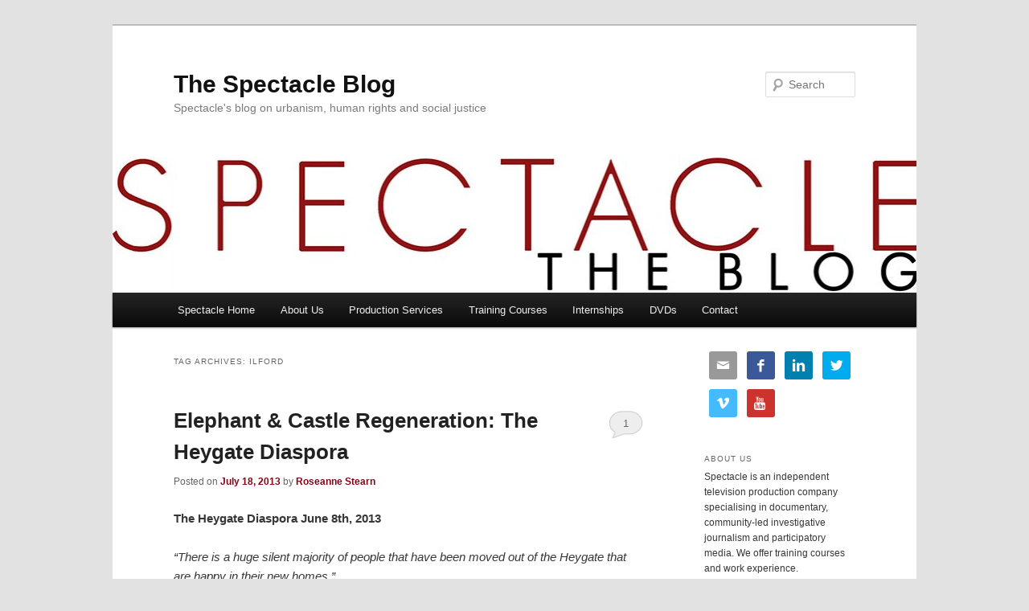

--- FILE ---
content_type: text/html; charset=UTF-8
request_url: https://www.spectacle.co.uk/spectacleblog/tag/ilford/
body_size: 61384
content:
<!DOCTYPE html>
<!--[if IE 6]>
<html id="ie6" lang="en-US">
<![endif]-->
<!--[if IE 7]>
<html id="ie7" lang="en-US">
<![endif]-->
<!--[if IE 8]>
<html id="ie8" lang="en-US">
<![endif]-->
<!--[if !(IE 6) & !(IE 7) & !(IE 8)]><!-->
<html lang="en-US">
<!--<![endif]-->
<head>
<meta charset="UTF-8" />
<meta name="viewport" content="width=device-width" />
<title>
Ilford | The Spectacle Blog	</title>
<link rel="profile" href="https://gmpg.org/xfn/11" />
<link rel="stylesheet" type="text/css" media="all" href="https://www.spectacle.co.uk/spectacleblog/wp-content/themes/twentyeleven/style.css" />
<link rel="pingback" href="https://www.spectacle.co.uk/spectacleblog/xmlrpc.php" />
<!--[if lt IE 9]>
<script src="https://www.spectacle.co.uk/spectacleblog/wp-content/themes/twentyeleven/js/html5.js" type="text/javascript"></script>
<![endif]-->
<link rel='dns-prefetch' href='//s.w.org' />
<link rel="alternate" type="application/rss+xml" title="The Spectacle Blog &raquo; Feed" href="https://www.spectacle.co.uk/spectacleblog/feed/" />
<link rel="alternate" type="application/rss+xml" title="The Spectacle Blog &raquo; Comments Feed" href="https://www.spectacle.co.uk/spectacleblog/comments/feed/" />
<link rel="alternate" type="application/rss+xml" title="The Spectacle Blog &raquo; Ilford Tag Feed" href="https://www.spectacle.co.uk/spectacleblog/tag/ilford/feed/" />
		<script type="text/javascript">
			window._wpemojiSettings = {"baseUrl":"https:\/\/s.w.org\/images\/core\/emoji\/11\/72x72\/","ext":".png","svgUrl":"https:\/\/s.w.org\/images\/core\/emoji\/11\/svg\/","svgExt":".svg","source":{"concatemoji":"https:\/\/www.spectacle.co.uk\/spectacleblog\/wp-includes\/js\/wp-emoji-release.min.js?ver=5.0.22"}};
			!function(e,a,t){var n,r,o,i=a.createElement("canvas"),p=i.getContext&&i.getContext("2d");function s(e,t){var a=String.fromCharCode;p.clearRect(0,0,i.width,i.height),p.fillText(a.apply(this,e),0,0);e=i.toDataURL();return p.clearRect(0,0,i.width,i.height),p.fillText(a.apply(this,t),0,0),e===i.toDataURL()}function c(e){var t=a.createElement("script");t.src=e,t.defer=t.type="text/javascript",a.getElementsByTagName("head")[0].appendChild(t)}for(o=Array("flag","emoji"),t.supports={everything:!0,everythingExceptFlag:!0},r=0;r<o.length;r++)t.supports[o[r]]=function(e){if(!p||!p.fillText)return!1;switch(p.textBaseline="top",p.font="600 32px Arial",e){case"flag":return s([55356,56826,55356,56819],[55356,56826,8203,55356,56819])?!1:!s([55356,57332,56128,56423,56128,56418,56128,56421,56128,56430,56128,56423,56128,56447],[55356,57332,8203,56128,56423,8203,56128,56418,8203,56128,56421,8203,56128,56430,8203,56128,56423,8203,56128,56447]);case"emoji":return!s([55358,56760,9792,65039],[55358,56760,8203,9792,65039])}return!1}(o[r]),t.supports.everything=t.supports.everything&&t.supports[o[r]],"flag"!==o[r]&&(t.supports.everythingExceptFlag=t.supports.everythingExceptFlag&&t.supports[o[r]]);t.supports.everythingExceptFlag=t.supports.everythingExceptFlag&&!t.supports.flag,t.DOMReady=!1,t.readyCallback=function(){t.DOMReady=!0},t.supports.everything||(n=function(){t.readyCallback()},a.addEventListener?(a.addEventListener("DOMContentLoaded",n,!1),e.addEventListener("load",n,!1)):(e.attachEvent("onload",n),a.attachEvent("onreadystatechange",function(){"complete"===a.readyState&&t.readyCallback()})),(n=t.source||{}).concatemoji?c(n.concatemoji):n.wpemoji&&n.twemoji&&(c(n.twemoji),c(n.wpemoji)))}(window,document,window._wpemojiSettings);
		</script>
		<style type="text/css">
img.wp-smiley,
img.emoji {
	display: inline !important;
	border: none !important;
	box-shadow: none !important;
	height: 1em !important;
	width: 1em !important;
	margin: 0 .07em !important;
	vertical-align: -0.1em !important;
	background: none !important;
	padding: 0 !important;
}
</style>
<link rel='stylesheet' id='wp-block-library-css'  href='https://www.spectacle.co.uk/spectacleblog/wp-includes/css/dist/block-library/style.min.css?ver=5.0.22' type='text/css' media='all' />
<link rel='stylesheet' id='forms-for-campaign-monitor-custom_cm_monitor_css-css'  href='https://www.spectacle.co.uk/spectacleblog/wp-content/plugins/forms-for-campaign-monitor/forms/views/public/css/app.css?ver=1.0.0' type='text/css' media='all' />
<link rel='stylesheet' id='simple-social-icons-font-css'  href='https://www.spectacle.co.uk/spectacleblog/wp-content/plugins/simple-social-icons/css/style.css?ver=1.0.12' type='text/css' media='all' />
<link rel='stylesheet' id='sccss_style-css'  href='https://www.spectacle.co.uk/spectacleblog/?sccss=1&#038;ver=5.0.22' type='text/css' media='all' />
<link rel='stylesheet' id='wpdevelop-bts-css'  href='https://www.spectacle.co.uk/spectacleblog/wp-content/plugins/booking/assets/libs/bootstrap/css/bootstrap.css?ver=3.3.5.1' type='text/css' media='all' />
<link rel='stylesheet' id='wpdevelop-bts-theme-css'  href='https://www.spectacle.co.uk/spectacleblog/wp-content/plugins/booking/assets/libs/bootstrap/css/bootstrap-theme.css?ver=3.3.5.1' type='text/css' media='all' />
<link rel='stylesheet' id='wpbc-client-pages-css'  href='https://www.spectacle.co.uk/spectacleblog/wp-content/plugins/booking/css/client.css?ver=7.0' type='text/css' media='all' />
<link rel='stylesheet' id='wpbc-admin-timeline-css'  href='https://www.spectacle.co.uk/spectacleblog/wp-content/plugins/booking/css/timeline.css?ver=7.0' type='text/css' media='all' />
<link rel='stylesheet' id='wpbc-calendar-css'  href='https://www.spectacle.co.uk/spectacleblog/wp-content/plugins/booking/css/calendar.css?ver=7.0' type='text/css' media='all' />
<link rel='stylesheet' id='wpbc-calendar-skin-css'  href='https://www.spectacle.co.uk/spectacleblog/wp-content/plugins/booking/css/skins/traditional.css?ver=7.0' type='text/css' media='all' />
<script type='text/javascript' src='https://www.spectacle.co.uk/spectacleblog/wp-includes/js/jquery/jquery.js?ver=1.12.4'></script>
<script type='text/javascript' src='https://www.spectacle.co.uk/spectacleblog/wp-includes/js/jquery/jquery-migrate.min.js?ver=1.4.1'></script>
<script type='text/javascript'>
/* <![CDATA[ */
var wpbc_global1 = {"wpbc_ajaxurl":"https:\/\/www.spectacle.co.uk\/spectacleblog\/wp-admin\/admin-ajax.php","wpdev_bk_plugin_url":"https:\/\/www.spectacle.co.uk\/spectacleblog\/wp-content\/plugins\/booking","wpdev_bk_today":"[2026,1,20,17,49]","visible_booking_id_on_page":"[]","booking_max_monthes_in_calendar":"6m","user_unavilable_days":"[0,6,999]","wpdev_bk_edit_id_hash":"","wpdev_bk_plugin_filename":"wpdev-booking.php","bk_days_selection_mode":"multiple","wpdev_bk_personal":"0","block_some_dates_from_today":"0","message_verif_requred":"This field is required","message_verif_requred_for_check_box":"This checkbox must be checked","message_verif_requred_for_radio_box":"At least one option must be selected","message_verif_emeil":"Incorrect email field","message_verif_same_emeil":"Your emails do not match","message_verif_selectdts":"Please, select booking date(s) at Calendar.","parent_booking_resources":"[]","new_booking_title":"Thank you for your online booking.  We will send confirmation of your booking as soon as possible.","new_booking_title_time":"7000","type_of_thank_you_message":"message","thank_you_page_URL":"https:\/\/www.spectacle.co.uk\/spectacleblog\/thank-you","is_am_pm_inside_time":"false","is_booking_used_check_in_out_time":"false","wpbc_active_locale":"en_US","wpbc_message_processing":"Processing","wpbc_message_deleting":"Deleting","wpbc_message_updating":"Updating","wpbc_message_saving":"Saving"};
/* ]]> */
</script>
<script type='text/javascript' src='https://www.spectacle.co.uk/spectacleblog/wp-content/plugins/booking/js/wpbc_vars.js?ver=1.1'></script>
<script type='text/javascript' src='https://www.spectacle.co.uk/spectacleblog/wp-content/plugins/booking/assets/libs/bootstrap/js/bootstrap.js?ver=3.3.5.1'></script>
<script type='text/javascript' src='https://www.spectacle.co.uk/spectacleblog/wp-content/plugins/booking/js/datepick/jquery.datepick.js?ver=1.1'></script>
<script type='text/javascript' src='https://www.spectacle.co.uk/spectacleblog/wp-content/plugins/booking/js/client.js?ver=1.1'></script>
<link rel='https://api.w.org/' href='https://www.spectacle.co.uk/spectacleblog/wp-json/' />
<link rel="EditURI" type="application/rsd+xml" title="RSD" href="https://www.spectacle.co.uk/spectacleblog/xmlrpc.php?rsd" />
<link rel="wlwmanifest" type="application/wlwmanifest+xml" href="https://www.spectacle.co.uk/spectacleblog/wp-includes/wlwmanifest.xml" /> 
<meta name="generator" content="WordPress 5.0.22" />
	<style>
		/* Link color */
		a,
		#site-title a:focus,
		#site-title a:hover,
		#site-title a:active,
		.entry-title a:hover,
		.entry-title a:focus,
		.entry-title a:active,
		.widget_twentyeleven_ephemera .comments-link a:hover,
		section.recent-posts .other-recent-posts a[rel="bookmark"]:hover,
		section.recent-posts .other-recent-posts .comments-link a:hover,
		.format-image footer.entry-meta a:hover,
		#site-generator a:hover {
			color: #800517;
		}
		section.recent-posts .other-recent-posts .comments-link a:hover {
			border-color: #800517;
		}
		article.feature-image.small .entry-summary p a:hover,
		.entry-header .comments-link a:hover,
		.entry-header .comments-link a:focus,
		.entry-header .comments-link a:active,
		.feature-slider a.active {
			background-color: #800517;
		}
	</style>
		<style type="text/css">.recentcomments a{display:inline !important;padding:0 !important;margin:0 !important;}</style>
		<style type="text/css" media="screen"> .simple-social-icons ul li a, .simple-social-icons ul li a:hover { background-color: #999999 !important; border-radius: 3px; color: #ffffff !important; border: 0px #ffffff solid !important; font-size: 17px; padding: 9px; }  .simple-social-icons ul li a:hover { background-color: #666666 !important; border-color: #ffffff !important; color: #ffffff !important; }</style></head>

<body data-rsssl=1 class="archive tag tag-ilford tag-3867 custom-background two-column right-sidebar">
<div id="page" class="hfeed">
	<header id="branding" role="banner">
			<hgroup>
				<h1 id="site-title"><span><a href="https://www.spectacle.co.uk/spectacleblog/" rel="home">The Spectacle Blog</a></span></h1>
				<h2 id="site-description">Spectacle&#039;s blog on urbanism, human rights and social justice</h2>
			</hgroup>

						<a href="https://www.spectacle.co.uk/spectacleblog/">
									<img src="https://www.spectacle.co.uk/spectacleblog/wp-content/uploads/2018/10/cropped-specacle-the-blog-1000x288pxs-1.jpg" width="1000" height="168" alt="The Spectacle Blog" />
							</a>
			
								<form method="get" id="searchform" action="https://www.spectacle.co.uk/spectacleblog/">
		<label for="s" class="assistive-text">Search</label>
		<input type="text" class="field" name="s" id="s" placeholder="Search" />
		<input type="submit" class="submit" name="submit" id="searchsubmit" value="Search" />
	</form>
			
			<nav id="access" role="navigation">
				<h3 class="assistive-text">Main menu</h3>
								<div class="skip-link"><a class="assistive-text" href="#content">Skip to primary content</a></div>
									<div class="skip-link"><a class="assistive-text" href="#secondary">Skip to secondary content</a></div>
												<div class="menu-top-menu-container"><ul id="menu-top-menu" class="menu"><li id="menu-item-5454" class="menu-item menu-item-type-custom menu-item-object-custom menu-item-5454"><a href="http://www.spectacle.co.uk/index.php">Spectacle Home</a></li>
<li id="menu-item-7603" class="menu-item menu-item-type-post_type menu-item-object-page menu-item-7603"><a href="https://www.spectacle.co.uk/spectacleblog/about/">About Us</a></li>
<li id="menu-item-5029" class="menu-item menu-item-type-custom menu-item-object-custom menu-item-5029"><a href="https://www.spectacle.co.uk/spectacleblog/category/production-services/">Production Services</a></li>
<li id="menu-item-12059" class="menu-item menu-item-type-custom menu-item-object-custom menu-item-12059"><a href="http://www.spectacle.co.uk/onlinecourses">Training Courses</a></li>
<li id="menu-item-10309" class="menu-item menu-item-type-post_type menu-item-object-page menu-item-10309"><a href="https://www.spectacle.co.uk/spectacleblog/internship/">Internships</a></li>
<li id="menu-item-5028" class="menu-item menu-item-type-custom menu-item-object-custom menu-item-5028"><a href="http://www.spectacle.co.uk/catalogue_index.php">DVDs</a></li>
<li id="menu-item-13340" class="menu-item menu-item-type-post_type menu-item-object-page menu-item-13340"><a href="https://www.spectacle.co.uk/spectacleblog/contact-us/">Contact</a></li>
</ul></div>			</nav><!-- #access -->
	</header><!-- #branding -->


	<div id="main">

		<section id="primary">
			<div id="content" role="main">

			
				<header class="page-header">
					<h1 class="page-title">
					Tag Archives: <span>Ilford</span>					</h1>

									</header>

				
								
					
	<article id="post-9127" class="post-9127 post type-post status-publish format-standard hentry category-plana tag-bexley-heath tag-chelmsford tag-cheshunt tag-compensation tag-croydon tag-dartford tag-displacement tag-elephant-castle-regeneration tag-fiona-colley tag-heygate-homes tag-ilford tag-leaseholders tag-mitcham tag-peter-john tag-property-week-magazine tag-regeneration tag-rehousing tag-romford tag-sidcup tag-st-albans tag-tenants tag-terry-redpath tag-thamesmead tag-trafalgar-place tag-welling tag-west-thurrock tag-woolwich">
		<header class="entry-header">
						<h1 class="entry-title"><a href="https://www.spectacle.co.uk/spectacleblog/plana/elephant-castle-regeneration-the-heygate-diaspora/" rel="bookmark">Elephant &#038; Castle Regeneration: The Heygate Diaspora</a></h1>
			
						<div class="entry-meta">
				<span class="sep">Posted on </span><a href="https://www.spectacle.co.uk/spectacleblog/plana/elephant-castle-regeneration-the-heygate-diaspora/" title="1:13 pm" rel="bookmark"><time class="entry-date" datetime="2013-07-18T13:13:24+00:00">July 18, 2013</time></a><span class="by-author"> <span class="sep"> by </span> <span class="author vcard"><a class="url fn n" href="https://www.spectacle.co.uk/spectacleblog/author/r-stearn/" title="View all posts by Roseanne Stearn" rel="author">Roseanne Stearn</a></span></span>			</div><!-- .entry-meta -->
			
						<div class="comments-link">
				<a href="https://www.spectacle.co.uk/spectacleblog/plana/elephant-castle-regeneration-the-heygate-diaspora/#comments">1</a>			</div>
					</header><!-- .entry-header -->

				<div class="entry-content">
			<p><strong>The Heygate Diaspora June 8th, 2013</strong><strong></strong></p>
<p><em>“There is a huge silent majority of people that have been moved out of the Heygate that are happy in their new homes.”</em><br />
Cllr Fiona Colley Cabinet Member for Regeneration</p>
<p><strong></strong><em>“I could no longer afford to stay in the area and, in the end, the offer I was made plus £45,000 of my life savings bought me a terraced property 15 miles out of London. I have, I feel, given up my home to accommodate the building of homes for overseas investors.”</em><br />
Terry Redpath Former Heygate Leaseholder</p>
<p><strong><a href="https://www.spectacle.co.uk/spectacleblog/wp-content/uploads/2013/07/13072011172.jpg"><img class="alignnone size-large wp-image-9164" alt="13072011172" src="https://www.spectacle.co.uk/spectacleblog/wp-content/uploads/2013/07/13072011172-1024x768.jpg" width="584" height="438" srcset="https://www.spectacle.co.uk/spectacleblog/wp-content/uploads/2013/07/13072011172-1024x768.jpg 1024w, https://www.spectacle.co.uk/spectacleblog/wp-content/uploads/2013/07/13072011172-300x225.jpg 300w, https://www.spectacle.co.uk/spectacleblog/wp-content/uploads/2013/07/13072011172-400x300.jpg 400w, https://www.spectacle.co.uk/spectacleblog/wp-content/uploads/2013/07/13072011172.jpg 1280w" sizes="(max-width: 584px) 100vw, 584px" /></a></strong></p>
<p><strong>Property Week Magazine &#8211; 17/05/13</strong><br />
In <a href="http://www.35percent.org/blog/2013/06/08/the-heygate-diaspora">our last blog</a> post we corrected some of the more fanciful claims that council leader Peter John made about the rehousing of Heygate tenants. We showed that only 45 Heygate tenants have actually been rehoused in new homes. We now also know that only around 1 in 5 Heygate secure tenants actually remain in the SE17 postcode (216 tenants out of 1034). This information comes from a response to an FOI request. The rest have been scattered to the outer corners of the borough and beyond:</p>
<p><img class="alignnone" alt="" src="https://heygate.github.io/img/DisplacedTenants.png" width="1242" height="869" /></p>
<p>Around half have relocated to SE postcodes (including Woolwich, Thamesmead and Welling), most of the rest have had to move to suburbs such as Sidcup, St. Albans, Chelmsford, Croydon, Bexley Heath, Ilford, Romford, Dartford, Cheshunt, Mitcham and West Thurrock. The reason for this is clear: the very low levels of compensation leaseholders have received for their Heygate homes. This link has a full list of the amounts paid to Heygate leaseholders. It is compiled from information received through Freedom of Information requests, and includes an indexed column showing today’s value of the settlements.</p>
<p>The average compensation paid for a 1 bed flat is £108,164 (indexed to today’s value). Owners of 2 bed flats received on average £122,140, 3 bed maisonettes £185,070 and 4 bed maisonettes £209,440. Some home owners got particularly poor deals: one leaseholder received just £32,000 for a 1 bed flat in 2008.</p>
<p>Compare this to the cost of the new Heygate homes as advertised by Lend Lease. These start at £330k for a 1 Bed flat, £455k for a 2 Bed flat and £590k for a 3 Bed &#8211; <a href="http://www.trafalgarplace.com">(www.trafalgarplace.com)</a></p>
<p>All in all not many residents &#8211; whether a secure tenant, an insecure tenant or a leaseholder &#8211; will get either a new home or a home in Elephant and Castle through this regeneration.</p>
<p>See more information at <a href="http://35percent.org/blog/2013/06/08/the-heygate-diaspora/" target="_blank">http://35percent.org/blog/2013/06/08/the-heygate-diaspora</a>/</p>
<p>Also learn more about the forced housing deplacement <a href="http://http://35percent.org/blog/2013/06/08/the-heygate-diaspora/" target="_blank">here</a>.</p>
<p>&nbsp;</p>
<p>&nbsp;</p>
<p>&nbsp;</p>
					</div><!-- .entry-content -->
		
		<footer class="entry-meta">
												<span class="cat-links">
			<span class="entry-utility-prep entry-utility-prep-cat-links">Posted in</span> <a href="https://www.spectacle.co.uk/spectacleblog/category/plana/" rel="category tag">planA</a>			</span>
															<span class="sep"> | </span>
							<span class="tag-links">
				<span class="entry-utility-prep entry-utility-prep-tag-links">Tagged</span> <a href="https://www.spectacle.co.uk/spectacleblog/tag/bexley-heath/" rel="tag">Bexley Heath</a>, <a href="https://www.spectacle.co.uk/spectacleblog/tag/chelmsford/" rel="tag">Chelmsford</a>, <a href="https://www.spectacle.co.uk/spectacleblog/tag/cheshunt/" rel="tag">Cheshunt</a>, <a href="https://www.spectacle.co.uk/spectacleblog/tag/compensation/" rel="tag">compensation</a>, <a href="https://www.spectacle.co.uk/spectacleblog/tag/croydon/" rel="tag">Croydon</a>, <a href="https://www.spectacle.co.uk/spectacleblog/tag/dartford/" rel="tag">Dartford</a>, <a href="https://www.spectacle.co.uk/spectacleblog/tag/displacement/" rel="tag">displacement</a>, <a href="https://www.spectacle.co.uk/spectacleblog/tag/elephant-castle-regeneration/" rel="tag">Elephant &amp; Castle regeneration</a>, <a href="https://www.spectacle.co.uk/spectacleblog/tag/fiona-colley/" rel="tag">Fiona Colley</a>, <a href="https://www.spectacle.co.uk/spectacleblog/tag/heygate-homes/" rel="tag">Heygate Homes</a>, <a href="https://www.spectacle.co.uk/spectacleblog/tag/ilford/" rel="tag">Ilford</a>, <a href="https://www.spectacle.co.uk/spectacleblog/tag/leaseholders/" rel="tag">leaseholders</a>, <a href="https://www.spectacle.co.uk/spectacleblog/tag/mitcham/" rel="tag">Mitcham</a>, <a href="https://www.spectacle.co.uk/spectacleblog/tag/peter-john/" rel="tag">Peter John</a>, <a href="https://www.spectacle.co.uk/spectacleblog/tag/property-week-magazine/" rel="tag">Property Week Magazine</a>, <a href="https://www.spectacle.co.uk/spectacleblog/tag/regeneration/" rel="tag">Regeneration</a>, <a href="https://www.spectacle.co.uk/spectacleblog/tag/rehousing/" rel="tag">Rehousing</a>, <a href="https://www.spectacle.co.uk/spectacleblog/tag/romford/" rel="tag">Romford</a>, <a href="https://www.spectacle.co.uk/spectacleblog/tag/sidcup/" rel="tag">Sidcup</a>, <a href="https://www.spectacle.co.uk/spectacleblog/tag/st-albans/" rel="tag">St Albans</a>, <a href="https://www.spectacle.co.uk/spectacleblog/tag/tenants/" rel="tag">Tenants</a>, <a href="https://www.spectacle.co.uk/spectacleblog/tag/terry-redpath/" rel="tag">Terry Redpath</a>, <a href="https://www.spectacle.co.uk/spectacleblog/tag/thamesmead/" rel="tag">Thamesmead</a>, <a href="https://www.spectacle.co.uk/spectacleblog/tag/trafalgar-place/" rel="tag">Trafalgar Place</a>, <a href="https://www.spectacle.co.uk/spectacleblog/tag/welling/" rel="tag">Welling</a>, <a href="https://www.spectacle.co.uk/spectacleblog/tag/west-thurrock/" rel="tag">West Thurrock</a>, <a href="https://www.spectacle.co.uk/spectacleblog/tag/woolwich/" rel="tag">Woolwich</a>			</span>
						
									<span class="sep"> | </span>
						<span class="comments-link"><a href="https://www.spectacle.co.uk/spectacleblog/plana/elephant-castle-regeneration-the-heygate-diaspora/#comments"><b>1</b> Reply</a></span>
			
					</footer><!-- .entry-meta -->
	</article><!-- #post-9127 -->

				
				
			
			</div><!-- #content -->
		</section><!-- #primary -->

		<div id="secondary" class="widget-area" role="complementary">
			<aside id="simple-social-icons-2" class="widget simple-social-icons"><ul class="alignleft"><li class="social-email"><a href="http://info@spectacle.co.uk" target="_blank">&#xe60d;</a></li><li class="social-facebook"><a href="https://www.facebook.com/SpectacleDocumentaries/" target="_blank">&#xe606;</a></li><li class="social-linkedin"><a href="http://www.linkedin.com/company/spectacle" target="_blank">&#xe603;</a></li><li class="social-twitter"><a href="https://twitter.com/spectaclemedia" target="_blank">&#xe607;</a></li><li class="social-vimeo"><a href="https://vimeo.com/spectaclevideos" target="_blank">&#xe608;</a></li><li class="social-youtube"><a href="http://www.youtube.com/user/SpectacleVideos/featured" target="_blank">&#xe60f;</a></li></ul></aside><aside id="text-5" class="widget widget_text"><h3 class="widget-title">About Us</h3>			<div class="textwidget">Spectacle is an independent television production company specialising in documentary, community-led investigative journalism and participatory media. We offer training courses and work experience.</div>
		</aside><aside id="text-4" class="widget widget_text"><h3 class="widget-title">Connect to spectacle!</h3>			<div class="textwidget"><p> Check out our <a href="http://www.spectacle.co.uk/catalogue_index.php">DVD catalogue</a>, the <a href="http://www.spectacle.co.uk/archive_index.php">archive</a> for lots of online video and our <a href="http://www.spectacle.co.uk/projects.php">project pages</a> for more information about the different categories.  </p>


<p> Check us out  <a href="http://www.facebook.com/spectacle.docs">facebook</a> and <a href="http://www.youtube.com/user/SpectacleVideos">youtube</a> and follow us on <a href="https://twitter.com/spectaclemedia">twitter</a>. 

<p> And subscribe to our newsletters by filling in your email address below. Tick the boxes to also subscribe to occasional topical newsletters.
<form id="subForm" action="https://confirmsubscription.com/h/r/5B6895494120CBBC" method="post">
<div><label for="name">Name:</label><br /><input id="name" name="cm-name" type="text" /><br /> <label for="ijlhlk-ijlhlk">Email:</label><br /><input id="ijlhlk-ijlhlk" name="cm-ijlhlk-ijlhlk" type="text" /><br /> <input id="BatterseaPowerStation" name="cm-ol-iikrx" type="checkbox" /><label for="BatterseaPowerStation">Battersea Power Station</label><br /> <input id="DistributionandArchive" name="cm-ol-chkdtu" type="checkbox" /><label for="DistributionandArchive">Distribution and Archive</label><br /> <input id="Olympic" name="cm-ol-xkhhyy" type="checkbox" /><label for="Olympic">Olympic</label><br /> <input id="SpectacleEventAnnouncements" name="cm-ol-atrull" type="checkbox" /><label for="SpectacleEventAnnouncements">Spectacle Event Announcements</label><br /> <input id="SpectacleOpportunities" name="cm-ol-ayklik" type="checkbox" /><label for="SpectacleOpportunities">Spectacle Opportunities</label><br /><br /> <input type="submit" value="Subscribe" /></div>
</form></p></div>
		</aside>		<aside id="recent-posts-2" class="widget widget_recent_entries">		<h3 class="widget-title">Recent Posts</h3>		<ul>
											<li>
					<a href="https://www.spectacle.co.uk/spectacleblog/spectacle-workshops/silwood-community-video-archive/">Silwood Community Video Archive</a>
									</li>
											<li>
					<a href="https://www.spectacle.co.uk/spectacleblog/battersea/battersea-places/">Battersea Places</a>
									</li>
											<li>
					<a href="https://www.spectacle.co.uk/spectacleblog/festivals/fowlers-troop-may-day-jack-in-the-green-celebration-2024/">Fowler&#8217;s Troop May Day Jack in the Green Celebration &#8211; 2024</a>
									</li>
					</ul>
		</aside><aside id="recent-comments-3" class="widget widget_recent_comments"><h3 class="widget-title">Recent Comments</h3><ul id="recentcomments"><li class="recentcomments"><span class="comment-author-link"><a href='http://horseytalk.net' rel='external nofollow' class='url'>Maureen Comber</a></span> on <a href="https://www.spectacle.co.uk/spectacleblog/eco-towns-and-villages/the-fate-of-bordons-eco-town/comment-page-1/#comment-856307">The Fate of Bordon&#8217;s &#8216;Eco-Town&#8217;</a></li><li class="recentcomments"><span class="comment-author-link">Shane Turner</span> on <a href="https://www.spectacle.co.uk/spectacleblog/eco-towns-and-villages/the-fate-of-bordons-eco-town/comment-page-1/#comment-856306">The Fate of Bordon&#8217;s &#8216;Eco-Town&#8217;</a></li><li class="recentcomments"><span class="comment-author-link"><a href='https://www.spectacle.co.uk/spectacleblog/spectacle-training-courses/spectacles-online-training-for-oxford-compas-researchers/' rel='external nofollow' class='url'>Spectacle&#8217;s Online Training for Oxford COMPAS Researchers | The Spectacle Blog</a></span> on <a href="https://www.spectacle.co.uk/spectacleblog/participatory-video/remote-participatory-video-in-medellin-colombia/comment-page-1/#comment-800071">Remote Participatory Video in Medellin, Colombia</a></li></ul></aside><aside id="categories-5" class="widget widget_categories"><h3 class="widget-title">Categories</h3>		<ul>
	<li class="cat-item cat-item-3"><a href="https://www.spectacle.co.uk/spectacleblog/category/active-archive/" title="Video Archive of urbanism, social justice, human rights, anti-racism 1970s to present day">Active Archive</a>
</li>
	<li class="cat-item cat-item-5363"><a href="https://www.spectacle.co.uk/spectacleblog/category/anti-fascism/" >Anti-Fascism</a>
</li>
	<li class="cat-item cat-item-6089"><a href="https://www.spectacle.co.uk/spectacleblog/category/barnfield-estate/" >Barnfield Estate</a>
</li>
	<li class="cat-item cat-item-6049"><a href="https://www.spectacle.co.uk/spectacleblog/category/battersea/" >Battersea</a>
</li>
	<li class="cat-item cat-item-3649"><a href="https://www.spectacle.co.uk/spectacleblog/category/battersea-park-adventure-playground/" >Battersea Park Adventure Playground</a>
</li>
	<li class="cat-item cat-item-394"><a href="https://www.spectacle.co.uk/spectacleblog/category/battersea-power-station/" >Battersea Power Station</a>
</li>
	<li class="cat-item cat-item-5819"><a href="https://www.spectacle.co.uk/spectacleblog/category/despite-tv/battle-of-trafalgar/" >Battle of Trafalgar</a>
</li>
	<li class="cat-item cat-item-2984"><a href="https://www.spectacle.co.uk/spectacleblog/category/bookchin/" >Bookchin</a>
</li>
	<li class="cat-item cat-item-547"><a href="https://www.spectacle.co.uk/spectacleblog/category/charlton-f-c-spectacle-workshops/" >Charlton Athletic Womens Team</a>
</li>
	<li class="cat-item cat-item-670"><a href="https://www.spectacle.co.uk/spectacleblog/category/despite-tv/" >Despite TV</a>
</li>
	<li class="cat-item cat-item-97"><a href="https://www.spectacle.co.uk/spectacleblog/category/speak-out-against-discrimination/di-no-a-la-discriminacion/" >Di no a la discriminación</a>
</li>
	<li class="cat-item cat-item-5799"><a href="https://www.spectacle.co.uk/spectacleblog/category/distribution/" >Distribution</a>
</li>
	<li class="cat-item cat-item-908"><a href="https://www.spectacle.co.uk/spectacleblog/category/eco-towns-and-villages/" >Eco Towns and Villages</a>
</li>
	<li class="cat-item cat-item-43"><a href="https://www.spectacle.co.uk/spectacleblog/category/events/" >Events</a>
</li>
	<li class="cat-item cat-item-525"><a href="https://www.spectacle.co.uk/spectacleblog/category/exodus/" >Exodus</a>
</li>
	<li class="cat-item cat-item-6151"><a href="https://www.spectacle.co.uk/spectacleblog/category/festivals/" >Festivals</a>
</li>
	<li class="cat-item cat-item-90"><a href="https://www.spectacle.co.uk/spectacleblog/category/guantanamo/" >Guantanamo</a>
</li>
	<li class="cat-item cat-item-4265"><a href="https://www.spectacle.co.uk/spectacleblog/category/hanwell-big-local/" >Hanwell Big Local</a>
</li>
	<li class="cat-item cat-item-5543"><a href="https://www.spectacle.co.uk/spectacleblog/category/health/" >Health</a>
</li>
	<li class="cat-item cat-item-5622"><a href="https://www.spectacle.co.uk/spectacleblog/category/human-rights/" >Human Rights</a>
</li>
	<li class="cat-item cat-item-5861"><a href="https://www.spectacle.co.uk/spectacleblog/category/inura/" >INURA</a>
</li>
	<li class="cat-item cat-item-2887"><a href="https://www.spectacle.co.uk/spectacleblog/category/la-verite-meurt-a-rostock/" >La Vérité Meurt à Rostock</a>
</li>
	<li class="cat-item cat-item-5458"><a href="https://www.spectacle.co.uk/spectacleblog/category/memories-of-battersea/" >Memories of Battersea</a>
</li>
	<li class="cat-item cat-item-765"><a href="https://www.spectacle.co.uk/spectacleblog/category/micronomics/" >Micronomics</a>
</li>
	<li class="cat-item cat-item-48"><a href="https://www.spectacle.co.uk/spectacleblog/category/olympics-2012/" >Olympics 2012</a>
</li>
	<li class="cat-item cat-item-5696"><a href="https://www.spectacle.co.uk/spectacleblog/category/participatory-video/" >Participatory Video</a>
</li>
	<li class="cat-item cat-item-6117"><a href="https://www.spectacle.co.uk/spectacleblog/category/participatory_video_archive/" >Participatory Video Archive</a>
</li>
	<li class="cat-item cat-item-4611"><a href="https://www.spectacle.co.uk/spectacleblog/category/peckham/" >Peckham</a>
</li>
	<li class="cat-item cat-item-1172"><a href="https://www.spectacle.co.uk/spectacleblog/category/placement/" >Placement</a>
</li>
	<li class="cat-item cat-item-386"><a href="https://www.spectacle.co.uk/spectacleblog/category/plana/" >planA</a>
</li>
	<li class="cat-item cat-item-6"><a href="https://www.spectacle.co.uk/spectacleblog/category/poverty-and-the-media/" >Poverty and the Media</a>
</li>
	<li class="cat-item cat-item-5851"><a href="https://www.spectacle.co.uk/spectacleblog/category/production-services/" >Production Services</a>
</li>
	<li class="cat-item cat-item-14"><a href="https://www.spectacle.co.uk/spectacleblog/category/productions/" title="Current Productions">Productions</a>
</li>
	<li class="cat-item cat-item-4917"><a href="https://www.spectacle.co.uk/spectacleblog/category/rectory-gardens/" >Rectory Gardens</a>
</li>
	<li class="cat-item cat-item-7"><a href="https://www.spectacle.co.uk/spectacleblog/category/silwood-video-group/" >Silwood Video Group</a>
</li>
	<li class="cat-item cat-item-121"><a href="https://www.spectacle.co.uk/spectacleblog/category/speak-out-against-discrimination/" >Speak out against discrimination</a>
</li>
	<li class="cat-item cat-item-4"><a href="https://www.spectacle.co.uk/spectacleblog/category/spectacle-workshops/" >Spectacle Workshops</a>
</li>
	<li class="cat-item cat-item-775"><a href="https://www.spectacle.co.uk/spectacleblog/category/the-siege-of-sidney-street/" title="The Siege of Sidney Street is a forthcoming project from Spectacle, looking at the events in Houndsditch in 1910. ">The Siege of Sidney Street</a>
</li>
	<li class="cat-item cat-item-857"><a href="https://www.spectacle.co.uk/spectacleblog/category/the-truth-lies-in-rostock/" >The Truth Lies in Rostock</a>
</li>
	<li class="cat-item cat-item-5"><a href="https://www.spectacle.co.uk/spectacleblog/category/spectacle-training-courses/" >Training Courses</a>
</li>
	<li class="cat-item cat-item-60"><a href="https://www.spectacle.co.uk/spectacleblog/category/well_london/" >Well London</a>
</li>
		</ul>
</aside><aside id="meta-4" class="widget widget_meta"><h3 class="widget-title">Meta</h3>			<ul>
						<li><a href="https://www.spectacle.co.uk/spectacleblog/wp-login.php">Log in</a></li>
			<li><a href="https://www.spectacle.co.uk/spectacleblog/feed/">Entries <abbr title="Really Simple Syndication">RSS</abbr></a></li>
			<li><a href="https://www.spectacle.co.uk/spectacleblog/comments/feed/">Comments <abbr title="Really Simple Syndication">RSS</abbr></a></li>
			<li><a href="https://wordpress.org/" title="Powered by WordPress, state-of-the-art semantic personal publishing platform.">WordPress.org</a></li><li>Powered by <a href="http://www.wp-amazon-plugin.com/" target="_blank" title="Open AmazonSimpleAdmin homepage">AmazonSimpleAdmin</a></li>			</ul>
			</aside><aside id="search-5" class="widget widget_search">	<form method="get" id="searchform" action="https://www.spectacle.co.uk/spectacleblog/">
		<label for="s" class="assistive-text">Search</label>
		<input type="text" class="field" name="s" id="s" placeholder="Search" />
		<input type="submit" class="submit" name="submit" id="searchsubmit" value="Search" />
	</form>
</aside>		</div><!-- #secondary .widget-area -->

	</div><!-- #main -->

	<footer id="colophon" role="contentinfo">

			

			<div id="site-generator">
												<a href="https://wordpress.org/" class="imprint" title="Semantic Personal Publishing Platform">
					Proudly powered by WordPress				</a>
			</div>
	</footer><!-- #colophon -->
</div><!-- #page -->

    <div id="cmApp_modalBackground" class="cmApp_hidden"></div>
    <div class="cmApp_signupContainer cmApp_hasSubHeader cmApp_embedded cmApp_hidden" id="cmApp_signupContainer" style="">
                <div class="cmApp_signupFormWrapper">
                        <input type="hidden" id="cmApp_formType" value="embedded" />
            
            <div id="cmApp_statusContainer" class="cmApp_statusContainer cmApp_hidden">
                <div id="cmApp_thankYouCheck">
                    <img src="https://www.spectacle.co.uk/spectacleblog/wp-content/plugins/forms-for-campaign-monitor/forms/views/public/images/success-icon.svg" alt="">
                </div>
                <div class="cmApp_processingMsg">Processing...</div>
                <div class="cmApp_successMsg">
                    <span>Thank you!</span>
                    <span>Your subscription has been confirmed.</span>
                    <span>You'll hear from us soon.</span>
                </div>
            </div>


            <form action="https://www.spectacle.co.uk/spectacleblog/wp-admin/admin-post.php" method="post" id="cmApp_signupForm" data-uuid="cm_61014f617b015" class="cmApp_cf cm-form-handler">

                <input type="hidden" name="action" value="ajax_handler_nopriv_cm_forms">
                <input type="hidden" name="no_js" value="1">
                                    <div class="cmApp_formHeader"
                         style="color:#000000">Sign up to Spectacle&#039;s Newsletter</div>                    <div class="cmApp_formSubHeader"
                         style="color:#000000">Updates on training, workshops, events, and screenings</div>
                <div class="cmApp_errorMsg" id="cmApp_errorAll"></div>

                <input type="hidden" name="formId" id="cmApp_FormId" value="cm_61014f617b015"/>
                <input type="hidden" name="abTestId" id="cmApp_AbTestId" value=""/>


                                <div class="cmApp_fieldWrap">
                                            <div class="cmApp_formInput"><label>Name</label><input type="text" name="name" id="cmApp_signupName" value="" placeholder=""/></div>                    <div class="cmApp_errorMsg" id="cmApp_emailError">ErrorHere</div>
                                        <div class="cmApp_formInput"><label>Email *</label><input type="text" name="email" id="cmApp_signupEmail" value="" placeholder=""/></div>
                                                        </div>
            
                                <div style="height:2px;"></div>

                
                <div>
                    <input type="submit" name="submit" value="SUBSCRIBE"
                           class="cmApp_formSubmitButton post-ajax"
                           style="background-color:#A30015; color:#FFFFFF;" data-submit="">
                </div>

                            </form>
        </div>
    </div>
    <style>

        .cmApp_cf:after {
            visibility: hidden;
            display: block;
            font-size: 0;
            content: " ";
            clear: both;
            height: 0;
        }

        #cmApp_modalBackground.cmApp_hidden {
            opacity: 0;
            display: none;
        }

        .cmApp_signupFormWrapper {
            position: relative;
        }

        .cmApp_signupContainer {
            border: 1px solid #666;
            box-shadow: 1px 2px 2px;
            display: block;
            width: 80%;
            max-width: 400px;
            min-width: 200px;
            background-color: #FFF;
            padding: 25px 50px;
            text-align: center;
            color: #000;
            z-index: 1999999999;
        }

        .cmApp_signupContainer.cmApp_embedded,
        .cmApp_signupContainer.cmApp_lightbox,
        .cmApp_signupContainer.cmApp_slideoutTab
        {
            max-width:415px;
        }

        #cmApp_signupForm { text-align:left;}

        .cmApp_signupContainer * {
            line-height:1.6;
        }

        /* Bar Styles */

        .cmApp_signupContainer.cmApp_bar {
            position: fixed;
            border: none;
            top: 0;
            left: 0;
            width: 100%;
            max-width: none;
            padding: 6px 10px 0px;
            -webkit-transform: translateY(0);
            -moz-transform: translateY(0);
            -ms-transform: translateY(0);
            -o-transform: translateY(0);
            transform: translateY(0);
            -webkit-transition: transform .3s ease-in-out;
            -moz-transition: transform .3s ease-in-out;
            -ms-transition: transform .3s ease-in-out;
            -o-transition: transform .3s ease-in-out;
            transition: transform .3s ease-in-out;
            box-shadow: none;
            min-height:70px;
        }

        .cmApp_signupContainer.cmApp_bar.cmApp_placementBottom
        {
            bottom: 0px;
            top: auto;
        }

        .cmApp_signupContainer.cmApp_bar.cmApp_hidden {
            -webkit-transform: translateY(-102%);
            -moz-transform: translateY(-102%);
            -ms-transform: translateY(-102%);
            -o-transform: translateY(-102%);
            transform: translateY(-102%);
        }

        .cmApp_signupContainer.cmApp_bar.cmApp_placementBottom.cmApp_hidden {
            -webkit-transform: translateY(102%);
            -moz-transform: translateY(102%);
            -ms-transform: translateY(102%);
            -o-transform: translateY(102%);
            transform: translateY(102%);
        }

        .cmApp_signupContainer.cmApp_bar .cmApp_signupFormWrapper {
            /*width: 100%;*/
            padding-right: 25px;
            margin:5px 0 0;
        }

        .cmApp_signupContainer.cmApp_bar .cmApp_signupGenderFieldsContainer {
            margin: 10px auto 7px;
        }

        .cmApp_signupContainer.cmApp_bar div {
            float: left;
            /*margin: 5px .5% 0;*/
            margin-top: 5px;
            margin-bottom:0;
        }


        .cmApp_signupContainer.cmApp_bar .cmApp_formHeader {
            margin: 13px 0 0;
            font-weight: normal;
            padding-right: 10px;
            padding-top: 6px;
            line-height:1.1;
        }

        .cmApp_signupContainer.cmApp_bar .cmApp_formSubHeader {
            margin: 19px 3px;
        }

        .cmApp_signupContainer.cmApp_bar .cmApp_textArea {
            width: 230px;
            margin-bottom:0;
        }


        .cmApp_signupContainer.cmApp_bar #cmApp_signupDateOfBirth {
            margin-bottom:0;
        }

        .cmApp_signupContainer.cmApp_bar form {
            display: inline-block;
            width: auto ;
        }

        .cmApp_signupContainer.cmApp_bar form div:not(.cmApp_errorMsg):not(.cmApp_processingMsg) {
            display: inline-block;
        }

        .cmApp_signupContainer #cmApp_statusContainer {
            position: relative;
            white-space:nowrap;
            display:flex;
            margin:5px 0 0;
        }

        .cmApp_signupContainer #cmApp_statusContainer.cmApp_hidden {
            display:none;
        }

        .cmApp_signupContainer.cmApp_bar .cmApp_successMsg {
            margin: 2px auto 0 10px;
            padding: 10px 0;
            font-weight:normal;
            font-size:12px;
            color: #4A4A4A;
        }

        .cmApp_signupContainer.cmApp_bar #cmApp_thankYouCheck {
            margin: -2px 0 0;
        }

        .cmApp_signupContainer.cmApp_bar .cmApp_successMsg span {
            font-size:12px;
            font-weight:normal;
        }

        .cmApp_signupContainer.cmApp_bar .cmApp_successMsg span:first-child {
            font-size:18px;
            margin-right:15px;
        }

        .cmApp_signupContainer.cmApp_bar .cmApp_processingMsg {
            padding: 8px 15%;
        }

        .cmApp_signupContainer.cmApp_bar .cmApp_logo {
            float: left;
            display: inline-block;
            margin: 18px 20px 0;
            padding-top:6px;
        }

        .cmApp_signupContainer.cmApp_bar .cmApp_errorMsg {
            margin: 20px 0;
        }

        /* Lightbox Styles */

        .cmApp_signupContainer.cmApp_lightbox {
            position: fixed;
            top: 50px;
            left: 50%;
            -webkit-transform: translateX(-50%);
            -moz-transform: translateX(-50%);
            -ms-transform: translateX(-50%);
            -o-transform: translateX(-50%);
            transform: translateX(-50%);
            border: none;
            box-shadow: none;
            opacity: 1;
            -webkit-transition: opacity .15s ease-in-out;
            -moz-transition: opacity .15s ease-in-out;
            -ms-transition: opacity .15s ease-in-out;
            -o-transition: opacity .15s ease-in-out;
            transition: opacity .15s ease-in-out;
            border-radius: 4px;
        }

        .cmApp_signupContainer.cmApp_lightbox.cmApp_hidden {
            opacity: 0;
            display: none;
        }

        .cmApp_signupContainer.cmApp_lightbox #cmApp_statusContainer {
            white-space:normal;
            display:block;
        }

        #cmApp_statusContainer.cmApp_processing #cmApp_thankYouCheck {

        }

        #cmApp_statusContainer.cmApp_processing .cmApp_processingMsg {
            display:block;
        }

        .cmApp_signupContainer.cmApp_lightbox #cmApp_statusContainer.cmApp_hidden {
            display:none;
        }

        .cmApp_signupContainer #cmApp_statusContainer.cmApp_hidden #cmApp_thankYouCheck {
            visibility: hidden;
            opacity:0;
        }

        .cmApp_signupContainer.cmApp_lightbox .cmApp_closeFormButton {
            right: 10px;
        }

        .cmApp_signupContainer.cmApp_lightbox #cmApp_thankYouCheck {
            width:100%;
            box-sizing:border-box;
            opacity:1;
            margin:16px 0 0;
        }

        .cmApp_signupContainer.cmApp_lightbox .cmApp_successMsg {
            padding:10px 20px 30px;
            margin-top:0;
        }

        .cmApp_signupContainer.cmApp_lightbox .cmApp_successMsg span {
            display:block;
            font-size:12px;
        }

        .cmApp_signupContainer.cmApp_lightbox .cmApp_successMsg span:first-child {
            font-size:18px;
            margin-bottom:10px;
        }

        /* Slideout Styles */

        .cmApp_signupContainer.cmApp_slideoutTab {
            position: fixed;
            right: 0;
            top: 50px;
            -webkit-transform: translateX(0);
            -moz-transform: translateX(0);
            -ms-transform: translateX(0);
            -o-transform: translateX(0);
            transform: translateX(0);
            -webkit-transition: -webkit-transform .3s ease-in-out;
            -moz-transition: transform .3s ease-in-out;
            -ms-transition: transform .3s ease-in-out;
            -o-transition: transform .3s ease-in-out;
            transition: transform .3s ease-in-out;
            box-shadow: none;
            border: none;
            padding:25px 50px;
        }

        .cmApp_signupContainer.cmApp_slideoutTab.cmApp_placementBottom
        {
            bottom: 50px;
            top: auto;
        }

        .cmApp_signupContainer.cmApp_slideoutTab.cmApp_placementLeft
        {
            left: 0;
            right: auto;
        }

        .cmApp_signupContainer.cmApp_slideoutTab.cmApp_placementLeft .cmApp_slideOutTab
        {
            /*border-top-left-radius: 0;
            border-top-right-radius: 0;
            border-bottom-left-radius: 4px;
            border-bottom-right-radius: 4px;*/
            /*left:95% ;*/
            left:95.5%
        }

        .cmApp_signupContainer.cmApp_slideoutTab.cmApp_hidden {
            -webkit-transform: translateX(100%);
            -moz-transform: translateX(100%);
            -ms-transform: translateX(100%);
            -o-transform: translateX(100%);
            transform: translateX(100%);
        }

        .cmApp_signupContainer.cmApp_slideoutTab.cmApp_placementLeft.cmApp_hidden {
            -webkit-transform: translateX(-100%);
            -moz-transform: translateX(-100%);
            -ms-transform: translateX(-100%);
            -o-transform: translateX(-100%);
            transform: translateX(-100%);
        }

        .cmApp_signupContainer.cmApp_slideoutTab .cmApp_slideOutTab {
            position: absolute;
            display: block;
            /*left: -50%;*/
            left: -48%;
            top: 40px;
            min-width: 165px;
            -webkit-transform: rotate(270deg);
            -moz-transform: rotate(270deg);
            -ms-transform: rotate(270deg);
            -o-transform: rotate(270deg);
            transform: rotate(270deg);
            border-top-left-radius: 4px;
            border-top-right-radius: 4px;
            padding: 7px;
        }

        .cmApp_signupContainer.cmApp_slideoutTab.cmApp_placementLeft .cmApp_slideOutTab {
            -webkit-transform: rotate(90deg);
            -moz-transform: rotate(90deg);
            -ms-transform: rotate(90deg);
            -o-transform: rotate(90deg);
            transform: rotate(90deg);
        }


        .cmApp_signupContainer.cmApp_slideoutTab .cmApp_slideOutTab #cmApp_slideoutButton {
            display: block;
            margin-left: auto;
            margin-right: auto;
            vertical-align: baseline;
            font-family: 'Helvetica Neue', Helvetica, Arial, sans-serif;
            /*text-transform: uppercase;*/
            font-size: 14px;
            outline:none;
        }


        .cmApp_signupContainer.cmApp_slideoutTab #cmApp_statusContainer {
            display:inline-block;
        }

        .cmApp_signupContainer.cmApp_slideoutTab #cmApp_statusContainer.cmApp_hidden {
            display:none;
        }

        .cmApp_signupContainer.cmApp_slideoutTab #cmApp_thankYouCheck {
            width:100%;
            box-sizing:border-box;
            opacity:1;
            margin:16px 0 0;
        }

        .cmApp_signupContainer.cmApp_slideoutTab .cmApp_successMsg {
            padding:10px 20px 30px;
            margin-top:0;
        }

        .cmApp_signupContainer.cmApp_slideoutTab .cmApp_successMsg span {
            display:block;
            font-size:12px;
        }

        .cmApp_signupContainer.cmApp_slideoutTab .cmApp_successMsg span:first-child {
            font-size:18px;
            margin-bottom:10px;
        }

        /* Embedded Styles */

        .cmApp_signupContainer.cmApp_embedded {
            margin: 0 auto;
            box-shadow: none;
            background: transparent;
            border: none;
        }


        .cmApp_signupContainer #cmApp_statusContainer * {
            line-height:1.1;
        }

        .cmApp_signupContainer.cmApp_embedded #cmApp_statusContainer {
            display:block;
        }

        .cmApp_signupContainer.cmApp_embedded #cmApp_statusContainer.cmApp_hidden {
            display:none;
        }

        .cmApp_signupContainer.cmApp_embedded #cmApp_thankYouCheck {
            width:100%;
            box-sizing:border-box;
            opacity:1;
            margin:16px 0 0;
        }

        .cmApp_signupContainer.cmApp_embedded .cmApp_successMsg {
            padding:10px 20px 30px;
            margin-top:0;
        }

        .cmApp_signupContainer.cmApp_embedded .cmApp_successMsg span {
            display:block;
            font-size:12px;
        }

        .cmApp_signupContainer.cmApp_embedded .cmApp_successMsg span:first-child {
            font-size:18px;
            margin-bottom:10px;
        }

        .cmApp_signupContainer .cmApp_processingMsg,
        .cmApp_signupContainer .cmApp_successMsg {
            padding: 40px 20px;
            font-size: 16px;
            font-weight: normal;
            display: none;
            color: #000000;
        }

        .cmApp_signupContainer div.cmApp_errorMsg {
            display: none;
            color: red;

            text-align: left;
        }

        .cmApp_signupContainer .cmApp_closeFormButton {
            cursor: pointer;
            position: absolute;
            right: 10px;
            top: 10px;
            z-index: 1000002;
            background-image: url('https://www.spectacle.co.uk/spectacleblog/wp-content/plugins/forms-for-campaign-monitor/forms/views/public/images/X@2x.png');
            background-size: 9px 9px;
            background-repeat: no-repeat;
            display: inline-block;
            background-color: transparent;

            min-height: 9px;
            min-width: 9px;


            -webkit-user-select: none;
            -moz-user-select: none;
            -ms-user-select: none;
            -o-user-select: none;
            user-select: none;
            text-decoration: none;
        }

        .cmApp_signupContainer .cmApp_closeFormButton:hover,
        .cmApp_signupContainer .cmApp_closeFormButton:active,
        .cmApp_signupContainer .cmApp_closeFormButton:visited,
        .cmApp_signupContainer .cmApp_closeFormButton:focus {
            text-decoration: none;
            color: #333;
        }

        .cmApp_signupContainer.cmApp_bar .cmApp_closeFormButton {
            top: 35px;
            right: 10px;
        }

        .cmApp_signupContainer input.cmApp_inputError {
            box-shadow: 0px 0px 5px 0px #a94442;
            background-color: #f2dede;
            border: 2px solid #a94442;
        }

        .cmApp_signupContainer,
        .cmApp_signupContainer div,
        .cmApp_signupContainer input,
        .cmApp_signupContainer textarea,
        .cmApp_signupContainer select {
            box-sizing: border-box;
            font-size: 100%;
            font: inherit;
            /*line-height:1.6;*/
            vertical-align: baseline;
            font-family: 'Helvetica Neue', Helvetica, Arial, sans-serif;
        }

        .cmApp_signupContainer form {
            margin: 0;
            padding: 0;
        }

        .cmApp_signupContainer div {
            padding: 0;
            margin: 6px 0 0;
            line-height: 1.1;
        }

        #cmApp_signupForm .cmApp_fieldWrap {
            margin:16px 0 0 0;
        }

        #cmApp_signupForm.cmApp_bar .cmApp_fieldWrap {
            margin:0;
        }


        .cmApp_signupContainer .cmApp_formInput input:not([type="radio"]):not([type="checkbox"]) {
            height:38px;
        }

        .cmApp_signupContainer .cmApp_formInput textarea {
            min-height:0;
            height:38px;
            padding:7px 11px;
        }

        .cmApp_signupContainer input:not([type="radio"]):not([type="checkbox"]),
        .cmApp_signupContainer textarea,
        .cmApp_signupContainer select {
            background-color: #FFF;
            margin: 5px 0 0;
            width: 100%;
            font-size: 14px;
            height: 38px;
            border: 1px solid #d1d1d1;
            padding: 0.625em 0.4375em;
        }

        .cmApp_signupContainer input[type="radio"] {
            float: left;
            margin-top: 5px;
            margin-left: 3px;
        }

        .cmApp_signupContainer label {
            font-size: 14px;
            font-family: 'Helvetica Neue', Helvetica, Arial, sans-serif;
            font-weight: 400;
            color: #000000;
            /*float: left;*/
            margin-left: 5px;
        }

        .cmApp_signupContainer input.cmApp_formSubmitButton {
            background-color: #429BD0;
            color: #FFF;
            letter-spacing: normal;
            margin:14px 0 0;
            padding:8px 18px;
            height:38px;
            text-transform: none;
        }

        .cmApp_signupContainer.cmApp_bar input.cmApp_formSubmitButton {
            margin:5px 0 0 ;
        }

        .cmApp_signupContainer .cmApp_formHeader {
            font-size: 18px;
            font-weight: normal;
            line-height:1.3;
        }

        .cmApp_signupContainer .cmApp_formSubHeader {
            font-size: 14px;
            margin-top: 0;
            line-height:1.3;
        }

        #cmApp_modalBackground {
            width: 100%;
            height: 100%;
            position: fixed;
            left: 0;
            top: 0;
            background-color: #000;
            opacity: .7;
            z-index: 1000000;
        }

        body {
            height: 100% !important;
            min-height: 100% !important;
        }

        .cmApp_signupContainer .cmApp_signupGenderFieldsContainer {
            width: 150px;
            margin: 0 auto;
        }

        input[type="radio"].cmApp_styledRadio {
            display: none;
        }

        .cmApp_styledRadio {
            display: none;
        }

        .cmApp_styledRadio + label {
            position: relative;
            top: 4px;
        }

        .cmApp_styledRadio + label span:nth-child(1) {
            position: relative;
            top: 4px;
            display: inline-block;
            width: 18px;
            height: 18px;
            border: 1px solid #bfbfbf;
            cursor: pointer;
            background: white;
            border-radius: 100%;
        }

        .cmApp_styledRadio:checked + label span:nth-child(1) {
            background-color: white;
        }

        .cmApp_styledRadio + label span:nth-child(1) span {
            border: none;
            position: absolute;
            left: 0;
            top: 0;
            height: 16px;
            width: 16px;
            background: white;
            -ms-transform: scale(0, 0); /* IE 9 */
            -webkit-transform: scale(0, 0); /* Safari */
            transform: scale(0, 0);

        }

        .cmApp_styledRadio:checked + label span:nth-child(1) span {

            background: #A30015;
            -webkit-transition: background-color 100ms linear, -webkit-transform 100ms linear;
            -moz-transition: background-color 100ms linear, -moz-transform 100ms linear;
            -o-transition: background-color 100ms linear, -o-transform 100ms linear;
            -ms-transition: background-color 100ms linear, -ms-transform 100ms linear;
            transition: background-color 100ms linear, transform 100ms linear;

            -ms-transform: scale(.6, .6); /* IE 9 */
            -webkit-transform: scale(.6, .6); /* Safari */
            transform: scale(0.6, 0.6);
        }

        .cmApp_formHeader {
            margin: 5px 0 0;
        }

        .cmApp_signupContainer.cmApp_bar > div > form > div:not(.cmApp_formHeader):not(.cmApp_errorMsg):not(.g-recaptcha) {
            /*height:50px;*/
            min-height:40px;
            margin-bottom:0;
        }

        @media all and (max-width:600px) {
            .cmApp_signupContainer.cmApp_bar .cmApp_textArea textarea {
                height: 40px;
            }
        }


        .cmApp_signupContainer #cmApp_signupForm > div
        {
            padding:0 6px;
        }

        .cmApp_signupContainer #cmApp_signupForm input:not([type="radio"]),
        .cmApp_signupContainer #cmApp_signupForm textarea,
        .cmApp_signupContainer #cmApp_signupForm select
        {
            margin:0;
        }

        .cmApp_signupContainer #cmApp_signupForm label
        {
            margin-left:0;
        }

        .cmApp_signupContainer #cmApp_signupForm ul {
            display: inline-block;
            margin: 0;
            list-style: none;
            padding-left: 0;
        }

        .cmApp_signupContainer #cmApp_signupForm ul li {
            line-height: normal;
            text-align:left;
        }

        .cmApp_signupContainer #cmApp_signupForm label
        {
            text-align:left;
        }
        .cmApp_signupContainer #cmApp_signupForm ul label
        {
            width:auto;
            display:inline-block;
        }

        .cmFormElemButton
        {
            display:inline-block;
            background-color:#0000FF;
            color:#FFF;
            padding:2px 10px;
        }

        #cmApp_signupForm  .cmApp_logo {
            text-align: center;
        }

        
    </style>

    <script type="text/javascript">
        function cmApp_signup_writeCookie(var1, val1)
        {
            document.cookie = var1 + "=" + encodeURIComponent(val1) + "; path=/";
        }
    </script>
            <script>

        cmApp_signup_writeCookie("campaignMonitorViewedIds", "(cm_61014f617b015)");
    </script>
        
<!-- font handler -->
<script src="https://ajax.googleapis.com/ajax/libs/webfont/1/webfont.js"></script>
  <script> 
        WebFont.load({
                    google: { 
                           families: ['Open Sans'] 
                     } 
         }); 
   </script>
   <style>
    #cmApp_signupContainer *,
    #signupFormPreviewCon *,
    .cmApp_signupContainer.cmApp_slideoutTab .cmApp_slideOutTab #cmApp_slideoutButton {
        font-family : 'Open Sans';
    }
   </style>    <script type='text/javascript'>
/* <![CDATA[ */
var ajax_request = {"ajax_url":"https:\/\/www.spectacle.co.uk\/spectacleblog\/wp-admin\/admin-ajax.php"};
/* ]]> */
</script>
<script type='text/javascript' src='https://www.spectacle.co.uk/spectacleblog/wp-content/plugins/forms-for-campaign-monitor/forms/views/public/js/app.js?ver=5.0.22'></script>
<script type='text/javascript' src='https://www.spectacle.co.uk/spectacleblog/wp-includes/js/wp-embed.min.js?ver=5.0.22'></script>
<!--stats_footer_test--><script src="https://stats.wordpress.com/e-202604.js" type="text/javascript"></script>
<script type="text/javascript">
st_go({blog:'4543843',v:'ext',post:'0'});
var load_cmc = function(){linktracker_init(4543843,0,2);};
if ( typeof addLoadEvent != 'undefined' ) addLoadEvent(load_cmc);
else load_cmc();
</script>

</body>
</html>


--- FILE ---
content_type: text/css;charset=UTF-8
request_url: https://www.spectacle.co.uk/spectacleblog/?sccss=1&ver=5.0.22
body_size: 1328
content:
/* Simple Social Icons
--------------------------------------------- */
.simple-social-icons .social-dribbble a {
	background-color: #ea4c89 !important;
}
.simple-social-icons .social-email a {
	background-color: #999999 !important; /* default */
}
.simple-social-icons .social-facebook a {
	background-color: #3b5998 !important;
}
.simple-social-icons .social-flickr a {
	background-color: #0063db !important;
}
.simple-social-icons .social-github a {
	background-color: #4183c4 !important;
}
.simple-social-icons .social-gplus a {
	background-color: #d14836 !important;
}
.simple-social-icons .social-instagram a {
	background-color: #3f729b !important;
}
.simple-social-icons .social-linkedin a {
	background-color: #007fb1 !important;
}
.simple-social-icons .social-pinterest a {
	background-color: #cb2027 !important;
}
.simple-social-icons .social-rss a {
	background-color: #ff8300 !important;
}
.simple-social-icons .social-stumbleupon a {
	background-color: #eb4924 !important;
}
.simple-social-icons .social-tumblr a {
	background-color: #2c4762 !important;
}
.simple-social-icons .social-twitter a {
	background-color: #00aced !important;
}
.simple-social-icons .social-vimeo a {
	background-color: #44bbff !important;
}
.simple-social-icons .social-youtube a {
	background-color: #cd332d !important;
}

--- FILE ---
content_type: image/svg+xml
request_url: https://www.spectacle.co.uk/spectacleblog/wp-content/plugins/forms-for-campaign-monitor/forms/views/public/images/success-icon.svg
body_size: 482
content:
<svg width="65" height="64" viewBox="0 0 31 31" xmlns="http://www.w3.org/2000/svg" aria-hidden="true"><g fill="none" fill-rule="evenodd"><path d="M12.902 21.79l-4.965-4.926c-.355-.35-.357-.925-.006-1.28.353-.355.926-.357 1.282-.005l3.702 3.672 8.394-8.182c.36-.35.93-.342 1.28.016.348.358.34.932-.017 1.28l-9.668 9.425" fill="#80bb35"></path><path d="M29.826 15.663c0 7.823-6.34 14.163-14.163 14.163-7.822 0-14.163-6.34-14.163-14.163C1.5 7.843 7.84 1.5 15.663 1.5c3.804 0 7.258 1.5 9.802 3.94 2.687 2.578 4.36 6.205 4.36 10.223z" stroke="#80bb35"></path></g></svg>